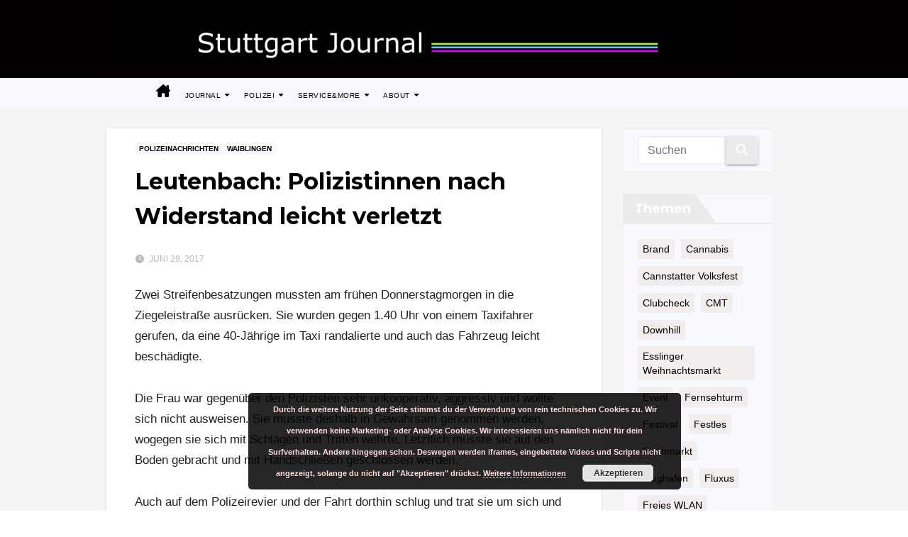

--- FILE ---
content_type: text/html; charset=UTF-8
request_url: https://stuttgart-journal.de/tp3/2017/06/29/leutenbach-polizistinnen-nach-widerstand-leicht-verletzt/
body_size: 15259
content:
<!DOCTYPE html>
<html lang="de">
<head>
<meta charset="UTF-8">
<meta name="viewport" content="width=device-width, initial-scale=1">
<link rel="profile" href="http://gmpg.org/xfn/11">
<title>Leutenbach: Polizistinnen nach Widerstand leicht verletzt &#8211; Stuttgart Journal</title>
<meta name='robots' content='max-image-preview:large' />
	<style>img:is([sizes="auto" i], [sizes^="auto," i]) { contain-intrinsic-size: 3000px 1500px }</style>
	<link rel='dns-prefetch' href='//fonts.googleapis.com' />
<link rel="alternate" type="application/rss+xml" title="Stuttgart Journal &raquo; Feed" href="https://stuttgart-journal.de/tp3/feed/" />
<link rel="alternate" type="application/rss+xml" title="Stuttgart Journal &raquo; Kommentar-Feed" href="https://stuttgart-journal.de/tp3/comments/feed/" />
<link rel="alternate" type="application/rss+xml" title="Stuttgart Journal &raquo; Leutenbach: Polizistinnen nach Widerstand leicht verletzt-Kommentar-Feed" href="https://stuttgart-journal.de/tp3/2017/06/29/leutenbach-polizistinnen-nach-widerstand-leicht-verletzt/feed/" />
<script>
window._wpemojiSettings = {"baseUrl":"https:\/\/s.w.org\/images\/core\/emoji\/16.0.1\/72x72\/","ext":".png","svgUrl":"https:\/\/s.w.org\/images\/core\/emoji\/16.0.1\/svg\/","svgExt":".svg","source":{"concatemoji":"https:\/\/stuttgart-journal.de\/tp3\/wp-includes\/js\/wp-emoji-release.min.js?ver=6.8.3"}};
/*! This file is auto-generated */
!function(s,n){var o,i,e;function c(e){try{var t={supportTests:e,timestamp:(new Date).valueOf()};sessionStorage.setItem(o,JSON.stringify(t))}catch(e){}}function p(e,t,n){e.clearRect(0,0,e.canvas.width,e.canvas.height),e.fillText(t,0,0);var t=new Uint32Array(e.getImageData(0,0,e.canvas.width,e.canvas.height).data),a=(e.clearRect(0,0,e.canvas.width,e.canvas.height),e.fillText(n,0,0),new Uint32Array(e.getImageData(0,0,e.canvas.width,e.canvas.height).data));return t.every(function(e,t){return e===a[t]})}function u(e,t){e.clearRect(0,0,e.canvas.width,e.canvas.height),e.fillText(t,0,0);for(var n=e.getImageData(16,16,1,1),a=0;a<n.data.length;a++)if(0!==n.data[a])return!1;return!0}function f(e,t,n,a){switch(t){case"flag":return n(e,"\ud83c\udff3\ufe0f\u200d\u26a7\ufe0f","\ud83c\udff3\ufe0f\u200b\u26a7\ufe0f")?!1:!n(e,"\ud83c\udde8\ud83c\uddf6","\ud83c\udde8\u200b\ud83c\uddf6")&&!n(e,"\ud83c\udff4\udb40\udc67\udb40\udc62\udb40\udc65\udb40\udc6e\udb40\udc67\udb40\udc7f","\ud83c\udff4\u200b\udb40\udc67\u200b\udb40\udc62\u200b\udb40\udc65\u200b\udb40\udc6e\u200b\udb40\udc67\u200b\udb40\udc7f");case"emoji":return!a(e,"\ud83e\udedf")}return!1}function g(e,t,n,a){var r="undefined"!=typeof WorkerGlobalScope&&self instanceof WorkerGlobalScope?new OffscreenCanvas(300,150):s.createElement("canvas"),o=r.getContext("2d",{willReadFrequently:!0}),i=(o.textBaseline="top",o.font="600 32px Arial",{});return e.forEach(function(e){i[e]=t(o,e,n,a)}),i}function t(e){var t=s.createElement("script");t.src=e,t.defer=!0,s.head.appendChild(t)}"undefined"!=typeof Promise&&(o="wpEmojiSettingsSupports",i=["flag","emoji"],n.supports={everything:!0,everythingExceptFlag:!0},e=new Promise(function(e){s.addEventListener("DOMContentLoaded",e,{once:!0})}),new Promise(function(t){var n=function(){try{var e=JSON.parse(sessionStorage.getItem(o));if("object"==typeof e&&"number"==typeof e.timestamp&&(new Date).valueOf()<e.timestamp+604800&&"object"==typeof e.supportTests)return e.supportTests}catch(e){}return null}();if(!n){if("undefined"!=typeof Worker&&"undefined"!=typeof OffscreenCanvas&&"undefined"!=typeof URL&&URL.createObjectURL&&"undefined"!=typeof Blob)try{var e="postMessage("+g.toString()+"("+[JSON.stringify(i),f.toString(),p.toString(),u.toString()].join(",")+"));",a=new Blob([e],{type:"text/javascript"}),r=new Worker(URL.createObjectURL(a),{name:"wpTestEmojiSupports"});return void(r.onmessage=function(e){c(n=e.data),r.terminate(),t(n)})}catch(e){}c(n=g(i,f,p,u))}t(n)}).then(function(e){for(var t in e)n.supports[t]=e[t],n.supports.everything=n.supports.everything&&n.supports[t],"flag"!==t&&(n.supports.everythingExceptFlag=n.supports.everythingExceptFlag&&n.supports[t]);n.supports.everythingExceptFlag=n.supports.everythingExceptFlag&&!n.supports.flag,n.DOMReady=!1,n.readyCallback=function(){n.DOMReady=!0}}).then(function(){return e}).then(function(){var e;n.supports.everything||(n.readyCallback(),(e=n.source||{}).concatemoji?t(e.concatemoji):e.wpemoji&&e.twemoji&&(t(e.twemoji),t(e.wpemoji)))}))}((window,document),window._wpemojiSettings);
</script>
<style id='wp-emoji-styles-inline-css'>

	img.wp-smiley, img.emoji {
		display: inline !important;
		border: none !important;
		box-shadow: none !important;
		height: 1em !important;
		width: 1em !important;
		margin: 0 0.07em !important;
		vertical-align: -0.1em !important;
		background: none !important;
		padding: 0 !important;
	}
</style>
<link rel='stylesheet' id='wp-block-library-css' href='https://stuttgart-journal.de/tp3/wp-includes/css/dist/block-library/style.min.css?ver=6.8.3' media='all' />
<style id='wp-block-library-theme-inline-css'>
.wp-block-audio :where(figcaption){color:#555;font-size:13px;text-align:center}.is-dark-theme .wp-block-audio :where(figcaption){color:#ffffffa6}.wp-block-audio{margin:0 0 1em}.wp-block-code{border:1px solid #ccc;border-radius:4px;font-family:Menlo,Consolas,monaco,monospace;padding:.8em 1em}.wp-block-embed :where(figcaption){color:#555;font-size:13px;text-align:center}.is-dark-theme .wp-block-embed :where(figcaption){color:#ffffffa6}.wp-block-embed{margin:0 0 1em}.blocks-gallery-caption{color:#555;font-size:13px;text-align:center}.is-dark-theme .blocks-gallery-caption{color:#ffffffa6}:root :where(.wp-block-image figcaption){color:#555;font-size:13px;text-align:center}.is-dark-theme :root :where(.wp-block-image figcaption){color:#ffffffa6}.wp-block-image{margin:0 0 1em}.wp-block-pullquote{border-bottom:4px solid;border-top:4px solid;color:currentColor;margin-bottom:1.75em}.wp-block-pullquote cite,.wp-block-pullquote footer,.wp-block-pullquote__citation{color:currentColor;font-size:.8125em;font-style:normal;text-transform:uppercase}.wp-block-quote{border-left:.25em solid;margin:0 0 1.75em;padding-left:1em}.wp-block-quote cite,.wp-block-quote footer{color:currentColor;font-size:.8125em;font-style:normal;position:relative}.wp-block-quote:where(.has-text-align-right){border-left:none;border-right:.25em solid;padding-left:0;padding-right:1em}.wp-block-quote:where(.has-text-align-center){border:none;padding-left:0}.wp-block-quote.is-large,.wp-block-quote.is-style-large,.wp-block-quote:where(.is-style-plain){border:none}.wp-block-search .wp-block-search__label{font-weight:700}.wp-block-search__button{border:1px solid #ccc;padding:.375em .625em}:where(.wp-block-group.has-background){padding:1.25em 2.375em}.wp-block-separator.has-css-opacity{opacity:.4}.wp-block-separator{border:none;border-bottom:2px solid;margin-left:auto;margin-right:auto}.wp-block-separator.has-alpha-channel-opacity{opacity:1}.wp-block-separator:not(.is-style-wide):not(.is-style-dots){width:100px}.wp-block-separator.has-background:not(.is-style-dots){border-bottom:none;height:1px}.wp-block-separator.has-background:not(.is-style-wide):not(.is-style-dots){height:2px}.wp-block-table{margin:0 0 1em}.wp-block-table td,.wp-block-table th{word-break:normal}.wp-block-table :where(figcaption){color:#555;font-size:13px;text-align:center}.is-dark-theme .wp-block-table :where(figcaption){color:#ffffffa6}.wp-block-video :where(figcaption){color:#555;font-size:13px;text-align:center}.is-dark-theme .wp-block-video :where(figcaption){color:#ffffffa6}.wp-block-video{margin:0 0 1em}:root :where(.wp-block-template-part.has-background){margin-bottom:0;margin-top:0;padding:1.25em 2.375em}
</style>
<style id='classic-theme-styles-inline-css'>
/*! This file is auto-generated */
.wp-block-button__link{color:#fff;background-color:#32373c;border-radius:9999px;box-shadow:none;text-decoration:none;padding:calc(.667em + 2px) calc(1.333em + 2px);font-size:1.125em}.wp-block-file__button{background:#32373c;color:#fff;text-decoration:none}
</style>
<style id='global-styles-inline-css'>
:root{--wp--preset--aspect-ratio--square: 1;--wp--preset--aspect-ratio--4-3: 4/3;--wp--preset--aspect-ratio--3-4: 3/4;--wp--preset--aspect-ratio--3-2: 3/2;--wp--preset--aspect-ratio--2-3: 2/3;--wp--preset--aspect-ratio--16-9: 16/9;--wp--preset--aspect-ratio--9-16: 9/16;--wp--preset--color--black: #000000;--wp--preset--color--cyan-bluish-gray: #abb8c3;--wp--preset--color--white: #ffffff;--wp--preset--color--pale-pink: #f78da7;--wp--preset--color--vivid-red: #cf2e2e;--wp--preset--color--luminous-vivid-orange: #ff6900;--wp--preset--color--luminous-vivid-amber: #fcb900;--wp--preset--color--light-green-cyan: #7bdcb5;--wp--preset--color--vivid-green-cyan: #00d084;--wp--preset--color--pale-cyan-blue: #8ed1fc;--wp--preset--color--vivid-cyan-blue: #0693e3;--wp--preset--color--vivid-purple: #9b51e0;--wp--preset--gradient--vivid-cyan-blue-to-vivid-purple: linear-gradient(135deg,rgba(6,147,227,1) 0%,rgb(155,81,224) 100%);--wp--preset--gradient--light-green-cyan-to-vivid-green-cyan: linear-gradient(135deg,rgb(122,220,180) 0%,rgb(0,208,130) 100%);--wp--preset--gradient--luminous-vivid-amber-to-luminous-vivid-orange: linear-gradient(135deg,rgba(252,185,0,1) 0%,rgba(255,105,0,1) 100%);--wp--preset--gradient--luminous-vivid-orange-to-vivid-red: linear-gradient(135deg,rgba(255,105,0,1) 0%,rgb(207,46,46) 100%);--wp--preset--gradient--very-light-gray-to-cyan-bluish-gray: linear-gradient(135deg,rgb(238,238,238) 0%,rgb(169,184,195) 100%);--wp--preset--gradient--cool-to-warm-spectrum: linear-gradient(135deg,rgb(74,234,220) 0%,rgb(151,120,209) 20%,rgb(207,42,186) 40%,rgb(238,44,130) 60%,rgb(251,105,98) 80%,rgb(254,248,76) 100%);--wp--preset--gradient--blush-light-purple: linear-gradient(135deg,rgb(255,206,236) 0%,rgb(152,150,240) 100%);--wp--preset--gradient--blush-bordeaux: linear-gradient(135deg,rgb(254,205,165) 0%,rgb(254,45,45) 50%,rgb(107,0,62) 100%);--wp--preset--gradient--luminous-dusk: linear-gradient(135deg,rgb(255,203,112) 0%,rgb(199,81,192) 50%,rgb(65,88,208) 100%);--wp--preset--gradient--pale-ocean: linear-gradient(135deg,rgb(255,245,203) 0%,rgb(182,227,212) 50%,rgb(51,167,181) 100%);--wp--preset--gradient--electric-grass: linear-gradient(135deg,rgb(202,248,128) 0%,rgb(113,206,126) 100%);--wp--preset--gradient--midnight: linear-gradient(135deg,rgb(2,3,129) 0%,rgb(40,116,252) 100%);--wp--preset--font-size--small: 13px;--wp--preset--font-size--medium: 20px;--wp--preset--font-size--large: 36px;--wp--preset--font-size--x-large: 42px;--wp--preset--spacing--20: 0.44rem;--wp--preset--spacing--30: 0.67rem;--wp--preset--spacing--40: 1rem;--wp--preset--spacing--50: 1.5rem;--wp--preset--spacing--60: 2.25rem;--wp--preset--spacing--70: 3.38rem;--wp--preset--spacing--80: 5.06rem;--wp--preset--shadow--natural: 6px 6px 9px rgba(0, 0, 0, 0.2);--wp--preset--shadow--deep: 12px 12px 50px rgba(0, 0, 0, 0.4);--wp--preset--shadow--sharp: 6px 6px 0px rgba(0, 0, 0, 0.2);--wp--preset--shadow--outlined: 6px 6px 0px -3px rgba(255, 255, 255, 1), 6px 6px rgba(0, 0, 0, 1);--wp--preset--shadow--crisp: 6px 6px 0px rgba(0, 0, 0, 1);}:root :where(.is-layout-flow) > :first-child{margin-block-start: 0;}:root :where(.is-layout-flow) > :last-child{margin-block-end: 0;}:root :where(.is-layout-flow) > *{margin-block-start: 24px;margin-block-end: 0;}:root :where(.is-layout-constrained) > :first-child{margin-block-start: 0;}:root :where(.is-layout-constrained) > :last-child{margin-block-end: 0;}:root :where(.is-layout-constrained) > *{margin-block-start: 24px;margin-block-end: 0;}:root :where(.is-layout-flex){gap: 24px;}:root :where(.is-layout-grid){gap: 24px;}body .is-layout-flex{display: flex;}.is-layout-flex{flex-wrap: wrap;align-items: center;}.is-layout-flex > :is(*, div){margin: 0;}body .is-layout-grid{display: grid;}.is-layout-grid > :is(*, div){margin: 0;}.has-black-color{color: var(--wp--preset--color--black) !important;}.has-cyan-bluish-gray-color{color: var(--wp--preset--color--cyan-bluish-gray) !important;}.has-white-color{color: var(--wp--preset--color--white) !important;}.has-pale-pink-color{color: var(--wp--preset--color--pale-pink) !important;}.has-vivid-red-color{color: var(--wp--preset--color--vivid-red) !important;}.has-luminous-vivid-orange-color{color: var(--wp--preset--color--luminous-vivid-orange) !important;}.has-luminous-vivid-amber-color{color: var(--wp--preset--color--luminous-vivid-amber) !important;}.has-light-green-cyan-color{color: var(--wp--preset--color--light-green-cyan) !important;}.has-vivid-green-cyan-color{color: var(--wp--preset--color--vivid-green-cyan) !important;}.has-pale-cyan-blue-color{color: var(--wp--preset--color--pale-cyan-blue) !important;}.has-vivid-cyan-blue-color{color: var(--wp--preset--color--vivid-cyan-blue) !important;}.has-vivid-purple-color{color: var(--wp--preset--color--vivid-purple) !important;}.has-black-background-color{background-color: var(--wp--preset--color--black) !important;}.has-cyan-bluish-gray-background-color{background-color: var(--wp--preset--color--cyan-bluish-gray) !important;}.has-white-background-color{background-color: var(--wp--preset--color--white) !important;}.has-pale-pink-background-color{background-color: var(--wp--preset--color--pale-pink) !important;}.has-vivid-red-background-color{background-color: var(--wp--preset--color--vivid-red) !important;}.has-luminous-vivid-orange-background-color{background-color: var(--wp--preset--color--luminous-vivid-orange) !important;}.has-luminous-vivid-amber-background-color{background-color: var(--wp--preset--color--luminous-vivid-amber) !important;}.has-light-green-cyan-background-color{background-color: var(--wp--preset--color--light-green-cyan) !important;}.has-vivid-green-cyan-background-color{background-color: var(--wp--preset--color--vivid-green-cyan) !important;}.has-pale-cyan-blue-background-color{background-color: var(--wp--preset--color--pale-cyan-blue) !important;}.has-vivid-cyan-blue-background-color{background-color: var(--wp--preset--color--vivid-cyan-blue) !important;}.has-vivid-purple-background-color{background-color: var(--wp--preset--color--vivid-purple) !important;}.has-black-border-color{border-color: var(--wp--preset--color--black) !important;}.has-cyan-bluish-gray-border-color{border-color: var(--wp--preset--color--cyan-bluish-gray) !important;}.has-white-border-color{border-color: var(--wp--preset--color--white) !important;}.has-pale-pink-border-color{border-color: var(--wp--preset--color--pale-pink) !important;}.has-vivid-red-border-color{border-color: var(--wp--preset--color--vivid-red) !important;}.has-luminous-vivid-orange-border-color{border-color: var(--wp--preset--color--luminous-vivid-orange) !important;}.has-luminous-vivid-amber-border-color{border-color: var(--wp--preset--color--luminous-vivid-amber) !important;}.has-light-green-cyan-border-color{border-color: var(--wp--preset--color--light-green-cyan) !important;}.has-vivid-green-cyan-border-color{border-color: var(--wp--preset--color--vivid-green-cyan) !important;}.has-pale-cyan-blue-border-color{border-color: var(--wp--preset--color--pale-cyan-blue) !important;}.has-vivid-cyan-blue-border-color{border-color: var(--wp--preset--color--vivid-cyan-blue) !important;}.has-vivid-purple-border-color{border-color: var(--wp--preset--color--vivid-purple) !important;}.has-vivid-cyan-blue-to-vivid-purple-gradient-background{background: var(--wp--preset--gradient--vivid-cyan-blue-to-vivid-purple) !important;}.has-light-green-cyan-to-vivid-green-cyan-gradient-background{background: var(--wp--preset--gradient--light-green-cyan-to-vivid-green-cyan) !important;}.has-luminous-vivid-amber-to-luminous-vivid-orange-gradient-background{background: var(--wp--preset--gradient--luminous-vivid-amber-to-luminous-vivid-orange) !important;}.has-luminous-vivid-orange-to-vivid-red-gradient-background{background: var(--wp--preset--gradient--luminous-vivid-orange-to-vivid-red) !important;}.has-very-light-gray-to-cyan-bluish-gray-gradient-background{background: var(--wp--preset--gradient--very-light-gray-to-cyan-bluish-gray) !important;}.has-cool-to-warm-spectrum-gradient-background{background: var(--wp--preset--gradient--cool-to-warm-spectrum) !important;}.has-blush-light-purple-gradient-background{background: var(--wp--preset--gradient--blush-light-purple) !important;}.has-blush-bordeaux-gradient-background{background: var(--wp--preset--gradient--blush-bordeaux) !important;}.has-luminous-dusk-gradient-background{background: var(--wp--preset--gradient--luminous-dusk) !important;}.has-pale-ocean-gradient-background{background: var(--wp--preset--gradient--pale-ocean) !important;}.has-electric-grass-gradient-background{background: var(--wp--preset--gradient--electric-grass) !important;}.has-midnight-gradient-background{background: var(--wp--preset--gradient--midnight) !important;}.has-small-font-size{font-size: var(--wp--preset--font-size--small) !important;}.has-medium-font-size{font-size: var(--wp--preset--font-size--medium) !important;}.has-large-font-size{font-size: var(--wp--preset--font-size--large) !important;}.has-x-large-font-size{font-size: var(--wp--preset--font-size--x-large) !important;}
:root :where(.wp-block-pullquote){font-size: 1.5em;line-height: 1.6;}
</style>
<link rel='stylesheet' id='titan-adminbar-styles-css' href='https://stuttgart-journal.de/tp3/wp-content/plugins/anti-spam/assets/css/admin-bar.css?ver=7.4.0' media='all' />
<link rel='stylesheet' id='wp-mcm-styles-css' href='https://stuttgart-journal.de/tp3/wp-content/plugins/wp-media-category-management/css/wp-mcm-styles.css?ver=2.4.2.1' media='all' />
<link rel='stylesheet' id='newsup-fonts-css' href='//fonts.googleapis.com/css?family=Montserrat%3A400%2C500%2C700%2C800%7CWork%2BSans%3A300%2C400%2C500%2C600%2C700%2C800%2C900%26display%3Dswap&#038;subset=latin%2Clatin-ext' media='all' />
<link rel='stylesheet' id='bootstrap-css' href='https://stuttgart-journal.de/tp3/wp-content/themes/newsup/css/bootstrap.css?ver=6.8.3' media='all' />
<link rel='stylesheet' id='newsup-style-css' href='https://stuttgart-journal.de/tp3/wp-content/themes/newsup/style.css?ver=6.8.3' media='all' />
<link rel='stylesheet' id='newsup-default-css' href='https://stuttgart-journal.de/tp3/wp-content/themes/newsup/css/colors/default.css?ver=6.8.3' media='all' />
<link rel='stylesheet' id='font-awesome-5-all-css' href='https://stuttgart-journal.de/tp3/wp-content/themes/newsup/css/font-awesome/css/all.min.css?ver=6.8.3' media='all' />
<link rel='stylesheet' id='font-awesome-4-shim-css' href='https://stuttgart-journal.de/tp3/wp-content/themes/newsup/css/font-awesome/css/v4-shims.min.css?ver=6.8.3' media='all' />
<link rel='stylesheet' id='owl-carousel-css' href='https://stuttgart-journal.de/tp3/wp-content/themes/newsup/css/owl.carousel.css?ver=6.8.3' media='all' />
<link rel='stylesheet' id='smartmenus-css' href='https://stuttgart-journal.de/tp3/wp-content/themes/newsup/css/jquery.smartmenus.bootstrap.css?ver=6.8.3' media='all' />
<link rel='stylesheet' id='newsup-custom-css-css' href='https://stuttgart-journal.de/tp3/wp-content/themes/newsup/inc/ansar/customize/css/customizer.css?ver=1.0' media='all' />
<script src="https://stuttgart-journal.de/tp3/wp-includes/js/jquery/jquery.min.js?ver=3.7.1" id="jquery-core-js"></script>
<script src="https://stuttgart-journal.de/tp3/wp-includes/js/jquery/jquery-migrate.min.js?ver=3.4.1" id="jquery-migrate-js"></script>
<script src="https://stuttgart-journal.de/tp3/wp-content/themes/newsup/js/navigation.js?ver=6.8.3" id="newsup-navigation-js"></script>
<script src="https://stuttgart-journal.de/tp3/wp-content/themes/newsup/js/bootstrap.js?ver=6.8.3" id="bootstrap-js"></script>
<script src="https://stuttgart-journal.de/tp3/wp-content/themes/newsup/js/owl.carousel.min.js?ver=6.8.3" id="owl-carousel-min-js"></script>
<script src="https://stuttgart-journal.de/tp3/wp-content/themes/newsup/js/jquery.smartmenus.js?ver=6.8.3" id="smartmenus-js-js"></script>
<script src="https://stuttgart-journal.de/tp3/wp-content/themes/newsup/js/jquery.smartmenus.bootstrap.js?ver=6.8.3" id="bootstrap-smartmenus-js-js"></script>
<script src="https://stuttgart-journal.de/tp3/wp-content/themes/newsup/js/jquery.marquee.js?ver=6.8.3" id="newsup-marquee-js-js"></script>
<script src="https://stuttgart-journal.de/tp3/wp-content/themes/newsup/js/main.js?ver=6.8.3" id="newsup-main-js-js"></script>
<link rel="https://api.w.org/" href="https://stuttgart-journal.de/tp3/wp-json/" /><link rel="alternate" title="JSON" type="application/json" href="https://stuttgart-journal.de/tp3/wp-json/wp/v2/posts/5318" /><link rel="EditURI" type="application/rsd+xml" title="RSD" href="https://stuttgart-journal.de/tp3/xmlrpc.php?rsd" />
<meta name="generator" content="WordPress 6.8.3" />
<link rel="canonical" href="https://stuttgart-journal.de/tp3/2017/06/29/leutenbach-polizistinnen-nach-widerstand-leicht-verletzt/" />
<link rel='shortlink' href='https://stuttgart-journal.de/tp3/?p=5318' />
<link rel="alternate" title="oEmbed (JSON)" type="application/json+oembed" href="https://stuttgart-journal.de/tp3/wp-json/oembed/1.0/embed?url=https%3A%2F%2Fstuttgart-journal.de%2Ftp3%2F2017%2F06%2F29%2Fleutenbach-polizistinnen-nach-widerstand-leicht-verletzt%2F" />
<link rel="alternate" title="oEmbed (XML)" type="text/xml+oembed" href="https://stuttgart-journal.de/tp3/wp-json/oembed/1.0/embed?url=https%3A%2F%2Fstuttgart-journal.de%2Ftp3%2F2017%2F06%2F29%2Fleutenbach-polizistinnen-nach-widerstand-leicht-verletzt%2F&#038;format=xml" />
<link rel="pingback" href="https://stuttgart-journal.de/tp3/xmlrpc.php"> 
<style type="text/css" id="custom-background-css">
    .wrapper { background-color: ffffff; }
</style>
    <style type="text/css">
            .site-title,
        .site-description {
            position: absolute;
            clip: rect(1px, 1px, 1px, 1px);
        }
        </style>
    <style id="custom-background-css">
body.custom-background { background-color: #ffffff; }
</style>
			<style id="wp-custom-css">
			

{ Laufschrift }
.mg-latest-news .mg-latest-news-slider a span { color: #000; #00Ced1;}


{ Header / Logo }
.mg-nav-widget-area-back .inner {
    	height: 110px;
padding-top:0px;}

.overlay { }

img {
     float: left;
}





{ Menue }
.mg-headwidget .navbar-wp .navbar-nav > li > a {
  padding: 10px 20px 5px 0px;
  font-size: 10px;
  text-transform: uppercase;
font-family: "Gill Sans", sans-serif;
font-weight: 2;
color: #000;}


{ Haus Symbol  XXX }
.mg-headwidget .navbar-wp .navbar-nav > li > a:hover, .mg-headwidget .navbar-wp .navbar-nav > li > a:focus, .mg-headwidget .navbar-wp .navbar-nav > .active > a, .mg-headwidget .navbar-wp .navbar-nav > .active > a:hover, .mg-headwidget .navbar-wp .navbar-nav > .active > a:focus {
	  background:  #F8F8FF;
  color: #000;
}

{ Haus Symbol Mobil XXX }
.mobilehomebtn {
    background: #000;
    color: #fff;
}

{ Menuband neben Haus XXX }
.mg-headwidget .navbar-wp .navbar-nav  {

  background: #F8F8FF;}

{ Menuband neben Haus XXX  }
.navbar-expand-lg > .container, .navbar-expand-lg > .container-fluid, .navbar-expand-lg > .container-sm, .navbar-expand-lg > .container-md, .navbar-expand-lg > .container-lg, .navbar-expand-lg > .container-xl {
	  background:#F8F8FF; 
}

{ Menuband noch weiter XXX  }
.mg-headwidget .navbar-wp {
    background: #F8F8FF;
}





{Kategorie Hintergrund XXX }
a.newsup-categories.category-color-1 { 
	background: #F8F8FF;#FAFAFA;#EBEBEB; #FFE4C4; 
	color: #000;
}



{Hintergrund }
.container-fluid {
   xpadding-right: 10px;
    padding-left: 10px;
	--margin: 0 auto;
	max-width: 1000px;
}

{ weis nicht mehr }
.mg-sec-title h4::before {
    border-left-color: #5b0000;
    border-color: transparent transparent transparent #5b0000;
}
{ breite menu }
.mg-headwidget .navbar-wp .navbar-nav {
 padding: 0px 70px
}


#content.home {
  margin-top: 100px;  
	padding-top: 10px;
	padding-right: 10px;
    padding-bottom: 20px;
	background-color: #f5f5f5;
}



{ Startseite - Hintergrundfarbe oben }
.mg-fea-area .overlay  {
	xbackground-color: #f5f5f5;
}

{ Startseite - Hintergrundfarbe oben }
.mg-fea-area .overlay  {
	xbackground-color: #f5f5f5;
}


{ Conten t // Hintergrundfarbe Side }
#content {
    padding-top: 30px;
    padding-bottom: 20px;
	background-color: #f5f5f5;
}

		




.mg-blog-post-box .mg-header {
    padding-top: 0px;
    padding-right: 40px;
    padding-bottom: 20px;
    padding-left: 40px;
}
		 
		 
		 
		 

{ Bild Content   }
.mg-blog-post-box > .img-fluid {
       padding-right: 20px;
	 padding-bottom: 20px;
}



{ Sidebar Boxen rechts }
.mg-sidebar .mg-widget {
    background:  #F8F8FF;
    color: #000;
}






	{Sidebar Boxen Überschrift-Schrift XXX }
.mg-sidebar .mg-widget .wtitle {
  background: #EBEBEB;
  color: #fff;
}
	{ Zacken rechts XXX }
.mg-sidebar .mg-widget .wtitle::before {
    border-color: transparent transparent transparent #EBEBEB;
}

	{ Trennstrich rechts XXX }
.mg-wid-title {
  border-color: #EBEBEB;
}


{ Sidebar rechts SCHLAGWOERTER LINK XXX }
.mg-sidebar .mg-widget .mg-widget-tags a, .mg-sidebar .mg-widget .tagcloud a, .wp-block-tag-cloud a, .mg-widget .wp-block-tag-cloud a {
  background: #f3eeee;
  color: #000;
  border-color: #f3eeee;
}




	{Kommentare Title }

.has-avatars .wp-block-latest-comments__comment .wp-block-latest-comments__comment-meta {
    margin-left: 1px;
}

.has-dates .wp-block-latest-comments__comment, .has-excerpts .wp-block-latest-comments__comment {
	font-size:14px;
color: #0000cd;
	margin-left:1px;
	}

.has-avatars .wp-block-latest-comments__comment {
	 font-family: inherit; 
}

.wp-block-latest-comments__comment a{
	  color: #000; 
	font-weight:bold
}

.wp-block-latest-comments__comment-date {
	  color: #888; 
}

.wp-block-latest-comments__comment-excerpt p {
    	  color: #000; 
	padding-top:-15px;
	padding-bottom:25px;
		font-size:13px;
		  color: #888;
		 
}




	{Boxen Mitte  XXX }
.mg-sec-title h4 {   background-color: 	#EBEBEB;   
	color: #fff;
}

	{Zacken Mitte  XXX }
.mg-sec-title h4::before {
 border-color: transparent transparent transparent #EBEBEB;
 }




	{ Suche Button XXX }
.mg-sidebar .mg-widget.widget_search .btn {
    color: #fff;
    background: #EBEBEB;
}





	{ Startseite "neuster beitrag" }
.mg-latest-news .bn_title {
  background-color: #000; #00Ced1;
}
.mg-latest-news .bn_title .title {
    font-size: 15px;
    color: #FFF;
}

	{ Startseite "neuster beitrag" zacken}
.mg-latest-news .bn_title span {
  border-left-color: #000;
  border-color: transparent transparent transparent #000;
}





{ h1 Artikel Ueberschrift XXX }
.mg-blog-post-box .mg-header h1 a {
    color: #000;#778899;
		font-size:32px;
		font-weight:bold;
	  letter-spacing: 0.00em;
}
.mg-blog-post-box .mg-header {
    padding-top: 20px;
    padding-right: 40px;
    padding-bottom: 20px;
    padding-left: 40px;
}

{ h1 Artikel Ueberschrift XXX }
h1, .h1, h2, .h2, h3, .h3, h4, .h4, h5, .h5, h6, .h6 {
    color: #000;
		anchor-point
    line-height: 0.03; 
		letter-spacing: 0.0em;

}

h2, .h2 {
    font-size: 22px;
    line-height: 25px;
			margin: 0 0 2.9rem;
}

.mg-blog-post-box > .img-fluid {
    xmax-width: 100%;
	padding-left:40px;
}

{ Artikel Date }
.mg-blog-post-box .mg-header .mg-info-author-block {
    padding: 0px 1px;
    color: #bbbbbb;#778899;
		 
}
.mg-blog-date {
    color: #bbbbbb;
}
.mg-blog-date {
      font-size: 12px;
    margin-right: 10px;   
}
.mg-info-author-block a {
    color: #bbbbbb;
	      font-size: 11px;
}




footer a{
    color: #fff;
}


{ Text Content Schrift }
.mg-blog-post-box .small.single {
    line-height: 29px;
    padding: 1px 50px 40px 40px;
    font-size: 17px;

}



 { AEHNLICHE BEITRAEGE - Überschrift }
.mg-blog-inner h4, .mg-blog-inner h4 a {

    font-size: 15px;
}



	{ Footer }
footer .wp-block-group__inner-container {
  background-color: #000;
		    width: 500px;
	padding: 0px 0px 20px 0px; 
}

footer .mg-widget, footer .mg-widget a {
    color: #000;
	padding: 50px 50px 50px 0px;
}

footer .mg-widget ul li {
    display: block;
    letter-spacing: 0.2px;
    line-height: 22px;
    margin: 0 0 10px;
    overflow: hidden;
    padding: 0;
    border-width: 0 0 0px 0;
    border-style: solid;
	Background-color:#000;
}

footer .mg-widget, footer .mg-widget a {
    color: #000;
}



	{ Bildunterschrift }
.DeineMutter {
    color: #518F8E;
	font-size: 10px;
	padding: 0px 200px 50px 200px;
}


.featured-image-caption{
    color: #518F8E;
	font-size: 8px;
	padding: 0px 0px 0px 20px;
	margin-bottom:20px;
	letter-spacing: 0.2em;
   word-spacing: 0.5em;
   text-transform: uppercase;
  background-color: #ffffff;
}


{ Menu-Button im Handy-Modus }
.burger {
  background-color: #000000;
}
		</style>
		</head>
<body class="wp-singular post-template-default single single-post postid-5318 single-format-standard custom-background wp-custom-logo wp-embed-responsive wp-theme-newsup ta-hide-date-author-in-list" >
<div id="page" class="site">
<a class="skip-link screen-reader-text" href="#content">
Zum Inhalt springen</a>
  <div class="wrapper" id="custom-background-css">
    <header class="mg-headwidget">
      <!--==================== TOP BAR ====================-->
            <div class="clearfix"></div>

      
      <div class="mg-nav-widget-area-back" style='background-image: url("https://stuttgart-journal.de/tp3/wp-content/themes/newsup/images/head-back.jpg" );'>
                <div class="overlay">
          <div class="inner"  style="background-color:rgba(10,1,1,0.4);" > 
              <div class="container-fluid">
                  <div class="mg-nav-widget-area">
                    <div class="row align-items-center">
                      <div class="col-md-12 text-center mx-auto">
                        <div class="navbar-header">
                          <div class="site-logo">
                            <a href="https://stuttgart-journal.de/tp3/" class="navbar-brand" rel="home"><img width="1062" height="111" src="https://stuttgart-journal.de/tp3/wp-content/uploads/2023/05/cropped-SJ-Logo-23.png" class="custom-logo" alt="Stuttgart Journal" decoding="async" fetchpriority="high" srcset="https://stuttgart-journal.de/tp3/wp-content/uploads/2023/05/cropped-SJ-Logo-23.png 1062w, https://stuttgart-journal.de/tp3/wp-content/uploads/2023/05/cropped-SJ-Logo-23-300x31.png 300w, https://stuttgart-journal.de/tp3/wp-content/uploads/2023/05/cropped-SJ-Logo-23-1024x107.png 1024w, https://stuttgart-journal.de/tp3/wp-content/uploads/2023/05/cropped-SJ-Logo-23-768x80.png 768w" sizes="(max-width: 1062px) 100vw, 1062px" /></a>                          </div>
                          <div class="site-branding-text d-none">
                                                            <p class="site-title"> <a href="https://stuttgart-journal.de/tp3/" rel="home">Stuttgart Journal</a></p>
                                                            <p class="site-description"></p>
                          </div>    
                        </div>
                      </div>
                                          </div>
                  </div>
              </div>
          </div>
        </div>
      </div>
    <div class="mg-menu-full">
      <nav class="navbar navbar-expand-lg navbar-wp">
        <div class="container-fluid">
          <!-- Right nav -->
          <div class="m-header align-items-center">
                            <a class="mobilehomebtn" href="https://stuttgart-journal.de/tp3"><span class="fa-solid fa-house-chimney"></span></a>
              <!-- navbar-toggle -->
              <button class="navbar-toggler mx-auto" type="button" data-toggle="collapse" data-target="#navbar-wp" aria-controls="navbarSupportedContent" aria-expanded="false" aria-label="Navigation umschalten">
                <span class="burger">
                  <span class="burger-line"></span>
                  <span class="burger-line"></span>
                  <span class="burger-line"></span>
                </span>
              </button>
              <!-- /navbar-toggle -->
                            
          </div>
          <!-- /Right nav --> 
          <div class="collapse navbar-collapse" id="navbar-wp">
            <div class="d-md-block">
              <ul id="menu-sj" class="nav navbar-nav mr-auto "><li class="active home"><a class="homebtn" href="https://stuttgart-journal.de/tp3"><span class='fa-solid fa-house-chimney'></span></a></li><li id="menu-item-163" class="menu-item menu-item-type-taxonomy menu-item-object-category menu-item-has-children menu-item-163 dropdown"><a class="nav-link" title="Journal" href="https://stuttgart-journal.de/tp3/category/journal/" data-toggle="dropdown" class="dropdown-toggle">Journal </a>
<ul role="menu" class=" dropdown-menu">
	<li id="menu-item-165" class="menu-item menu-item-type-taxonomy menu-item-object-category menu-item-165"><a class="dropdown-item" title="Magazin" href="https://stuttgart-journal.de/tp3/category/journal/magazin/">Magazin</a></li>
	<li id="menu-item-167" class="menu-item menu-item-type-taxonomy menu-item-object-category menu-item-167"><a class="dropdown-item" title="Topnews" href="https://stuttgart-journal.de/tp3/category/journal/topnews/">Topnews</a></li>
	<li id="menu-item-164" class="menu-item menu-item-type-taxonomy menu-item-object-category menu-item-164"><a class="dropdown-item" title="Finanzen" href="https://stuttgart-journal.de/tp3/category/journal/finanzen/">Finanzen</a></li>
	<li id="menu-item-166" class="menu-item menu-item-type-taxonomy menu-item-object-category menu-item-166"><a class="dropdown-item" title="Regiotainment" href="https://stuttgart-journal.de/tp3/category/journal/regiotainment/">Regiotainment</a></li>
	<li id="menu-item-168" class="menu-item menu-item-type-taxonomy menu-item-object-category menu-item-168"><a class="dropdown-item" title="Wirtschaft" href="https://stuttgart-journal.de/tp3/category/journal/wirtschaft/">Wirtschaft</a></li>
</ul>
</li>
<li id="menu-item-89" class="menu-item menu-item-type-taxonomy menu-item-object-category current-post-ancestor current-menu-parent current-post-parent menu-item-has-children menu-item-89 dropdown"><a class="nav-link" title="Polizei" href="https://stuttgart-journal.de/tp3/category/polizeinachrichten/" data-toggle="dropdown" class="dropdown-toggle">Polizei </a>
<ul role="menu" class=" dropdown-menu">
	<li id="menu-item-130" class="menu-item menu-item-type-taxonomy menu-item-object-category menu-item-130"><a class="dropdown-item" title="Böblingen" href="https://stuttgart-journal.de/tp3/category/polizeinachrichten/boeblingen/">Böblingen</a></li>
	<li id="menu-item-88" class="menu-item menu-item-type-taxonomy menu-item-object-category menu-item-88"><a class="dropdown-item" title="Esslingen" href="https://stuttgart-journal.de/tp3/category/polizeinachrichten/esslingen/">Esslingen</a></li>
	<li id="menu-item-90" class="menu-item menu-item-type-taxonomy menu-item-object-category menu-item-90"><a class="dropdown-item" title="Göppingen" href="https://stuttgart-journal.de/tp3/category/polizeinachrichten/goeppingen/">Göppingen</a></li>
	<li id="menu-item-86" class="menu-item menu-item-type-taxonomy menu-item-object-category menu-item-86"><a class="dropdown-item" title="Ludwigsburg" href="https://stuttgart-journal.de/tp3/category/polizeinachrichten/ludwigsburg/">Ludwigsburg</a></li>
	<li id="menu-item-87" class="menu-item menu-item-type-taxonomy menu-item-object-category menu-item-87"><a class="dropdown-item" title="Stuttgart" href="https://stuttgart-journal.de/tp3/category/polizeinachrichten/stuttgart/">Stuttgart</a></li>
	<li id="menu-item-85" class="menu-item menu-item-type-taxonomy menu-item-object-category current-post-ancestor current-menu-parent current-post-parent menu-item-85"><a class="dropdown-item" title="Waiblingen" href="https://stuttgart-journal.de/tp3/category/polizeinachrichten/waiblingen/">Waiblingen</a></li>
</ul>
</li>
<li id="menu-item-32" class="menu-item menu-item-type-post_type menu-item-object-page menu-item-has-children menu-item-32 dropdown"><a class="nav-link" title="Service&#038;More" href="https://stuttgart-journal.de/tp3/more/" data-toggle="dropdown" class="dropdown-toggle">Service&#038;More </a>
<ul role="menu" class=" dropdown-menu">
	<li id="menu-item-26" class="menu-item menu-item-type-post_type menu-item-object-page menu-item-26"><a class="dropdown-item" title="Jobs" href="https://stuttgart-journal.de/tp3/more/home/">Jobs</a></li>
	<li id="menu-item-73" class="menu-item menu-item-type-post_type menu-item-object-page menu-item-73"><a class="dropdown-item" title="Immobilien" href="https://stuttgart-journal.de/tp3/more/immobilien/">Immobilien</a></li>
	<li id="menu-item-3816" class="menu-item menu-item-type-taxonomy menu-item-object-category menu-item-3816"><a class="dropdown-item" title="Urlaub" href="https://stuttgart-journal.de/tp3/category/journal/regiotainment/urlaub/">Urlaub</a></li>
	<li id="menu-item-83" class="menu-item menu-item-type-post_type menu-item-object-page menu-item-83"><a class="dropdown-item" title="Automarkt" href="https://stuttgart-journal.de/tp3/more/automarkt/">Automarkt</a></li>
	<li id="menu-item-84" class="menu-item menu-item-type-post_type menu-item-object-page menu-item-84"><a class="dropdown-item" title="Reisen" href="https://stuttgart-journal.de/tp3/more/reisen/">Reisen</a></li>
</ul>
</li>
<li id="menu-item-66" class="menu-item menu-item-type-post_type menu-item-object-page menu-item-has-children menu-item-66 dropdown"><a class="nav-link" title="About" href="https://stuttgart-journal.de/tp3/about/" data-toggle="dropdown" class="dropdown-toggle">About </a>
<ul role="menu" class=" dropdown-menu">
	<li id="menu-item-126" class="menu-item menu-item-type-post_type menu-item-object-page menu-item-126"><a class="dropdown-item" title="Impressum" href="https://stuttgart-journal.de/tp3/impressum/">Impressum</a></li>
	<li id="menu-item-13149" class="menu-item menu-item-type-post_type menu-item-object-page menu-item-13149"><a class="dropdown-item" title="AGB" href="https://stuttgart-journal.de/tp3/about/agb/">AGB</a></li>
	<li id="menu-item-13150" class="menu-item menu-item-type-post_type menu-item-object-page menu-item-privacy-policy menu-item-13150"><a class="dropdown-item" title="Datenschutz" href="https://stuttgart-journal.de/tp3/about/datenschutzerklaerung/">Datenschutz</a></li>
</ul>
</li>
</ul>            </div>      
          </div>
          <!-- Right nav -->
          <div class="desk-header d-lg-flex pl-3 ml-auto my-2 my-lg-0 position-relative align-items-center">
                      </div>
          <!-- /Right nav -->
      </div>
      </nav> <!-- /Navigation -->
    </div>
</header>
<div class="clearfix"></div> <!-- =========================
     Page Content Section      
============================== -->
<main id="content" class="single-class content">
  <!--container-->
    <div class="container-fluid">
      <!--row-->
        <div class="row">
                  <div class="col-lg-9 col-md-8">
                                <div class="mg-blog-post-box"> 
                    <div class="mg-header">
                        <div class="mg-blog-category"><a class="newsup-categories category-color-1" href="https://stuttgart-journal.de/tp3/category/polizeinachrichten/" alt="Alle Beiträge in Polizeinachrichten anzeigen"> 
                                 Polizeinachrichten
                             </a><a class="newsup-categories category-color-1" href="https://stuttgart-journal.de/tp3/category/polizeinachrichten/waiblingen/" alt="Alle Beiträge in Waiblingen anzeigen"> 
                                 Waiblingen
                             </a></div>                        <h1 class="title single"> <a title="Permalink zu: Leutenbach: Polizistinnen nach Widerstand leicht verletzt">
                            Leutenbach: Polizistinnen nach Widerstand leicht verletzt</a>
                        </h1>
                                                <div class="media mg-info-author-block"> 
                                                        <div class="media-body">
                                                            <span class="mg-blog-date"><i class="fas fa-clock"></i> 
                                    Juni 29, 2017                                </span>
                                                        </div>
                        </div>
                                            </div>
                                        <article class="page-content-single small single">
                        <p>Zwei Streifenbesatzungen mussten am frühen Donnerstagmorgen in die Ziegeleistraße ausrücken. Sie wurden gegen 1.40 Uhr  von einem Taxifahrer gerufen, da eine  40-Jährige im Taxi randalierte und auch das Fahrzeug leicht beschädigte. </p>
<p>Die Frau war gegenüber den Polizisten sehr unkooperativ, aggressiv und wollte sich nicht ausweisen. Sie musste deshalb in Gewahrsam genommen werden, wogegen sie sich mit Schlägen und Tritten wehrte. Letztlich musste sie auf den Boden gebracht und mit Handschließen geschlossen werden. </p>
<p>Auch auf dem Polizeirevier und der Fahrt dorthin schlug und trat sie um sich und beleidigte die anwesenden Polizeibeamten. Durch die Widerstandshandlungen wurden zwei 25 und 30 Jahre alte Polizistinnen leicht verletzt. </p>
<p>Auf richterliche Anordnung musste die Randaliererin den Rest der Nacht in der Gewahrsamszelle auf dem Polizeirevier verbringen. Sie erwartet nun Anzeigen wegen Widerstands, Körperverletzung, Beleidigung und Sachbeschädigung.(pol/mp)</p>
                        <div class="clearfix mb-3"></div>
                        
	<nav class="navigation post-navigation" aria-label="Beiträge">
		<h2 class="screen-reader-text">Beitrags-Navigation</h2>
		<div class="nav-links"><div class="nav-previous"><a href="https://stuttgart-journal.de/tp3/2017/06/28/u12-kind-von-stadtbahn-angefahren-fahrer-von-passanten-attackiert/" rel="prev">U12: Kind von Stadtbahn angefahren &#8211; Fahrer von Passanten attackiert <div class="fa fa-angle-double-right"></div><span></span></a></div><div class="nav-next"><a href="https://stuttgart-journal.de/tp3/2017/06/29/raub-18-jaehriger-mit-baseballschlaeger-in-wohnung-niedergeschlagen/" rel="next"><div class="fa fa-angle-double-left"></div><span></span> Raub: 18-Jähriger mit Baseballschläger in Wohnung niedergeschlagen</a></div></div>
	</nav>                                          </article>
                </div>
                    <div class="mg-featured-slider p-3 mb-4">
            <!--Start mg-realated-slider -->
            <!-- mg-sec-title -->
            <div class="mg-sec-title">
                <h4>Ähnlicher Beitrag</h4>
            </div>
            <!-- // mg-sec-title -->
            <div class="row">
                <!-- featured_post -->
                                    <!-- blog -->
                    <div class="col-md-4">
                        <div class="mg-blog-post-3 minh back-img mb-md-0 mb-2" 
                        >
                            <div class="mg-blog-inner">
                                <div class="mg-blog-category"><a class="newsup-categories category-color-1" href="https://stuttgart-journal.de/tp3/category/polizeinachrichten/" alt="Alle Beiträge in Polizeinachrichten anzeigen"> 
                                 Polizeinachrichten
                             </a><a class="newsup-categories category-color-1" href="https://stuttgart-journal.de/tp3/category/polizeinachrichten/stuttgart/" alt="Alle Beiträge in Stuttgart anzeigen"> 
                                 Stuttgart
                             </a></div>                                <h4 class="title"> <a href="https://stuttgart-journal.de/tp3/2025/11/04/polizei-warnt-vor-betrugsmasche-vorgetaeuschter-notlage-geld-abgehoben/" title="Permalink to: Polizei warnt vor Betrugsmasche: Vorgetäuschte Notlage &#8211; Geld abgehoben">
                                  Polizei warnt vor Betrugsmasche: Vorgetäuschte Notlage &#8211; Geld abgehoben</a>
                                 </h4>
                                <div class="mg-blog-meta"> 
                                                                        <span class="mg-blog-date">
                                        <i class="fas fa-clock"></i>
                                        Nov. 4, 2025                                    </span>
                                     
                                </div>   
                            </div>
                        </div>
                    </div>
                    <!-- blog -->
                                        <!-- blog -->
                    <div class="col-md-4">
                        <div class="mg-blog-post-3 minh back-img mb-md-0 mb-2" 
                        >
                            <div class="mg-blog-inner">
                                <div class="mg-blog-category"><a class="newsup-categories category-color-1" href="https://stuttgart-journal.de/tp3/category/polizeinachrichten/esslingen/" alt="Alle Beiträge in Esslingen anzeigen"> 
                                 Esslingen
                             </a><a class="newsup-categories category-color-1" href="https://stuttgart-journal.de/tp3/category/polizeinachrichten/" alt="Alle Beiträge in Polizeinachrichten anzeigen"> 
                                 Polizeinachrichten
                             </a></div>                                <h4 class="title"> <a href="https://stuttgart-journal.de/tp3/2025/09/24/raubueberfall-auf-43-jaehrigen-in-kirchheim-teck-polizei-sucht-zeugen/" title="Permalink to: Raubüberfall auf 43-Jährigen in Kirchheim/Teck: Polizei sucht Zeugen">
                                  Raubüberfall auf 43-Jährigen in Kirchheim/Teck: Polizei sucht Zeugen</a>
                                 </h4>
                                <div class="mg-blog-meta"> 
                                                                        <span class="mg-blog-date">
                                        <i class="fas fa-clock"></i>
                                        Sep. 24, 2025                                    </span>
                                     
                                </div>   
                            </div>
                        </div>
                    </div>
                    <!-- blog -->
                                        <!-- blog -->
                    <div class="col-md-4">
                        <div class="mg-blog-post-3 minh back-img mb-md-0 mb-2" 
                        >
                            <div class="mg-blog-inner">
                                <div class="mg-blog-category"><a class="newsup-categories category-color-1" href="https://stuttgart-journal.de/tp3/category/polizeinachrichten/goeppingen/" alt="Alle Beiträge in Göppingen anzeigen"> 
                                 Göppingen
                             </a><a class="newsup-categories category-color-1" href="https://stuttgart-journal.de/tp3/category/polizeinachrichten/" alt="Alle Beiträge in Polizeinachrichten anzeigen"> 
                                 Polizeinachrichten
                             </a></div>                                <h4 class="title"> <a href="https://stuttgart-journal.de/tp3/2025/09/23/reutlingen-polizei-fahndet-nach-mann-wegen-raeuberischen-ladendiebstahls/" title="Permalink to: Reutlingen: Polizei fahndet nach Mann wegen räuberischen Ladendiebstahls">
                                  Reutlingen: Polizei fahndet nach Mann wegen räuberischen Ladendiebstahls</a>
                                 </h4>
                                <div class="mg-blog-meta"> 
                                                                        <span class="mg-blog-date">
                                        <i class="fas fa-clock"></i>
                                        Sep. 23, 2025                                    </span>
                                     
                                </div>   
                            </div>
                        </div>
                    </div>
                    <!-- blog -->
                                </div> 
        </div>
        <!--End mg-realated-slider -->
        <div id="comments" class="comments-area mg-card-box padding-20 mb-md-0 mb-4">

		<div id="respond" class="comment-respond">
		<h3 id="reply-title" class="comment-reply-title">Schreibe einen Kommentar <small><a rel="nofollow" id="cancel-comment-reply-link" href="/tp3/2017/06/29/leutenbach-polizistinnen-nach-widerstand-leicht-verletzt/#respond" style="display:none;">Antwort abbrechen</a></small></h3><form action="https://stuttgart-journal.de/tp3/wp-comments-post.php" method="post" id="commentform" class="comment-form"><p class="comment-notes"><span id="email-notes">Deine E-Mail-Adresse wird nicht veröffentlicht.</span> <span class="required-field-message">Erforderliche Felder sind mit <span class="required">*</span> markiert</span></p><p class="comment-form-comment"><label for="comment">Kommentar <span class="required">*</span></label> <textarea id="comment" name="comment" cols="45" rows="8" maxlength="65525" required></textarea></p><p class="comment-form-author"><label for="author">Name <span class="required">*</span></label> <input id="author" name="author" type="text" value="" size="30" maxlength="245" autocomplete="name" required /></p>
<p class="comment-form-email"><label for="email">E-Mail <span class="required">*</span></label> <input id="email" name="email" type="email" value="" size="30" maxlength="100" aria-describedby="email-notes" autocomplete="email" required /></p>
<p class="comment-form-url"><label for="url">Website</label> <input id="url" name="url" type="url" value="" size="30" maxlength="200" autocomplete="url" /></p>
<p class="form-submit"><input name="submit" type="submit" id="submit" class="submit" value="Kommentar abschicken" /> <input type='hidden' name='comment_post_ID' value='5318' id='comment_post_ID' />
<input type='hidden' name='comment_parent' id='comment_parent' value='0' />
</p><!-- Anti-spam plugin wordpress.org/plugins/anti-spam/ --><div class="wantispam-required-fields"><input type="hidden" name="wantispam_t" class="wantispam-control wantispam-control-t" value="1763913022" /><div class="wantispam-group wantispam-group-q" style="clear: both;">
					<label>Current ye@r <span class="required">*</span></label>
					<input type="hidden" name="wantispam_a" class="wantispam-control wantispam-control-a" value="2025" />
					<input type="text" name="wantispam_q" class="wantispam-control wantispam-control-q" value="7.4.0" autocomplete="off" />
				  </div>
<div class="wantispam-group wantispam-group-e" style="display: none;">
					<label>Leave this field empty</label>
					<input type="text" name="wantispam_e_email_url_website" class="wantispam-control wantispam-control-e" value="" autocomplete="off" />
				  </div>
</div><!--\End Anti-spam plugin --></form>	</div><!-- #respond -->
	</div><!-- #comments -->        </div>
        <aside class="col-lg-3 col-md-4 sidebar-sticky">
                
<aside id="secondary" class="widget-area" role="complementary">
	<div id="sidebar-right" class="mg-sidebar">
		<div id="search-3" class="mg-widget widget_search"><form role="search" method="get" id="searchform" action="https://stuttgart-journal.de/tp3/">
  <div class="input-group">
    <input type="search" class="form-control" placeholder="Suchen" value="" name="s" />
    <span class="input-group-btn btn-default">
    <button type="submit" class="btn"> <i class="fas fa-search"></i> </button>
    </span> </div>
</form></div><div id="tag_cloud-2" class="mg-widget widget_tag_cloud"><div class="mg-wid-title"><h6 class="wtitle">Themen</h6></div><div class="tagcloud"><a href="https://stuttgart-journal.de/tp3/tag/brand/" class="tag-cloud-link tag-link-103 tag-link-position-1" style="font-size: 10.333333333333pt;" aria-label="Brand (3 Einträge)">Brand</a>
<a href="https://stuttgart-journal.de/tp3/tag/cannabis/" class="tag-cloud-link tag-link-71 tag-link-position-2" style="font-size: 15.233333333333pt;" aria-label="Cannabis (16 Einträge)">Cannabis</a>
<a href="https://stuttgart-journal.de/tp3/tag/cannstatter-volksfest/" class="tag-cloud-link tag-link-107 tag-link-position-3" style="font-size: 14.611111111111pt;" aria-label="Cannstatter Volksfest (13 Einträge)">Cannstatter Volksfest</a>
<a href="https://stuttgart-journal.de/tp3/tag/clubcheck/" class="tag-cloud-link tag-link-121 tag-link-position-4" style="font-size: 9.4pt;" aria-label="Clubcheck (2 Einträge)">Clubcheck</a>
<a href="https://stuttgart-journal.de/tp3/tag/cmt/" class="tag-cloud-link tag-link-146 tag-link-position-5" style="font-size: 10.333333333333pt;" aria-label="CMT (3 Einträge)">CMT</a>
<a href="https://stuttgart-journal.de/tp3/tag/downhill/" class="tag-cloud-link tag-link-117 tag-link-position-6" style="font-size: 8pt;" aria-label="Downhill (1 Eintrag)">Downhill</a>
<a href="https://stuttgart-journal.de/tp3/tag/esslinger-weihnachtsmarkt/" class="tag-cloud-link tag-link-145 tag-link-position-7" style="font-size: 10.333333333333pt;" aria-label="Esslinger Weihnachtsmarkt (3 Einträge)">Esslinger Weihnachtsmarkt</a>
<a href="https://stuttgart-journal.de/tp3/tag/event/" class="tag-cloud-link tag-link-123 tag-link-position-8" style="font-size: 8pt;" aria-label="Event (1 Eintrag)">Event</a>
<a href="https://stuttgart-journal.de/tp3/tag/fernsehturm/" class="tag-cloud-link tag-link-113 tag-link-position-9" style="font-size: 10.333333333333pt;" aria-label="Fernsehturm (3 Einträge)">Fernsehturm</a>
<a href="https://stuttgart-journal.de/tp3/tag/festival/" class="tag-cloud-link tag-link-135 tag-link-position-10" style="font-size: 9.4pt;" aria-label="Festival (2 Einträge)">Festival</a>
<a href="https://stuttgart-journal.de/tp3/tag/festles/" class="tag-cloud-link tag-link-143 tag-link-position-11" style="font-size: 8pt;" aria-label="Festles (1 Eintrag)">Festles</a>
<a href="https://stuttgart-journal.de/tp3/tag/fischmarkt/" class="tag-cloud-link tag-link-101 tag-link-position-12" style="font-size: 9.4pt;" aria-label="Fischmarkt (2 Einträge)">Fischmarkt</a>
<a href="https://stuttgart-journal.de/tp3/tag/flughafen/" class="tag-cloud-link tag-link-90 tag-link-position-13" style="font-size: 13.444444444444pt;" aria-label="Flughafen (9 Einträge)">Flughafen</a>
<a href="https://stuttgart-journal.de/tp3/tag/fluxus/" class="tag-cloud-link tag-link-93 tag-link-position-14" style="font-size: 11.111111111111pt;" aria-label="Fluxus (4 Einträge)">Fluxus</a>
<a href="https://stuttgart-journal.de/tp3/tag/freies-wlan/" class="tag-cloud-link tag-link-109 tag-link-position-15" style="font-size: 8pt;" aria-label="Freies WLAN (1 Eintrag)">Freies WLAN</a>
<a href="https://stuttgart-journal.de/tp3/tag/fruehlingsfest/" class="tag-cloud-link tag-link-74 tag-link-position-16" style="font-size: 15.466666666667pt;" aria-label="Frühlingsfest (17 Einträge)">Frühlingsfest</a>
<a href="https://stuttgart-journal.de/tp3/tag/gastrocheck/" class="tag-cloud-link tag-link-60 tag-link-position-17" style="font-size: 22pt;" aria-label="Gastrocheck (124 Einträge)">Gastrocheck</a>
<a href="https://stuttgart-journal.de/tp3/tag/geheimtipp-stuttgart/" class="tag-cloud-link tag-link-112 tag-link-position-18" style="font-size: 8pt;" aria-label="Geheimtipp Stuttgart (1 Eintrag)">Geheimtipp Stuttgart</a>
<a href="https://stuttgart-journal.de/tp3/tag/gemeinnuetzig/" class="tag-cloud-link tag-link-137 tag-link-position-19" style="font-size: 8pt;" aria-label="Gemeinnützig (1 Eintrag)">Gemeinnützig</a>
<a href="https://stuttgart-journal.de/tp3/tag/hamburger-fischmarkt/" class="tag-cloud-link tag-link-102 tag-link-position-20" style="font-size: 9.4pt;" aria-label="Hamburger Fischmarkt (2 Einträge)">Hamburger Fischmarkt</a>
<a href="https://stuttgart-journal.de/tp3/tag/inflation/" class="tag-cloud-link tag-link-128 tag-link-position-21" style="font-size: 10.333333333333pt;" aria-label="Inflation (3 Einträge)">Inflation</a>
<a href="https://stuttgart-journal.de/tp3/tag/kriminalitaet/" class="tag-cloud-link tag-link-130 tag-link-position-22" style="font-size: 9.4pt;" aria-label="Kriminalität (2 Einträge)">Kriminalität</a>
<a href="https://stuttgart-journal.de/tp3/tag/luchs/" class="tag-cloud-link tag-link-75 tag-link-position-23" style="font-size: 10.333333333333pt;" aria-label="Luchs (3 Einträge)">Luchs</a>
<a href="https://stuttgart-journal.de/tp3/tag/neueroeffnung/" class="tag-cloud-link tag-link-119 tag-link-position-24" style="font-size: 9.4pt;" aria-label="Neueröffnung (2 Einträge)">Neueröffnung</a>
<a href="https://stuttgart-journal.de/tp3/tag/oper/" class="tag-cloud-link tag-link-149 tag-link-position-25" style="font-size: 9.4pt;" aria-label="Oper (2 Einträge)">Oper</a>
<a href="https://stuttgart-journal.de/tp3/tag/porsche-tennis-grand-prix/" class="tag-cloud-link tag-link-78 tag-link-position-26" style="font-size: 10.333333333333pt;" aria-label="Porsche Tennis Grand Prix (3 Einträge)">Porsche Tennis Grand Prix</a>
<a href="https://stuttgart-journal.de/tp3/tag/refugees-welcome/" class="tag-cloud-link tag-link-110 tag-link-position-27" style="font-size: 9.4pt;" aria-label="Refugees Welcome (2 Einträge)">Refugees Welcome</a>
<a href="https://stuttgart-journal.de/tp3/tag/s-bahn/" class="tag-cloud-link tag-link-63 tag-link-position-28" style="font-size: 13.055555555556pt;" aria-label="S-Bahn (8 Einträge)">S-Bahn</a>
<a href="https://stuttgart-journal.de/tp3/tag/schiesserei/" class="tag-cloud-link tag-link-138 tag-link-position-29" style="font-size: 11.111111111111pt;" aria-label="Schießerei (4 Einträge)">Schießerei</a>
<a href="https://stuttgart-journal.de/tp3/tag/statistik/" class="tag-cloud-link tag-link-25 tag-link-position-30" style="font-size: 8pt;" aria-label="Statistik (1 Eintrag)">Statistik</a>
<a href="https://stuttgart-journal.de/tp3/tag/stromausfall/" class="tag-cloud-link tag-link-115 tag-link-position-31" style="font-size: 9.4pt;" aria-label="Stromausfall (2 Einträge)">Stromausfall</a>
<a href="https://stuttgart-journal.de/tp3/tag/stuttgart-story/" class="tag-cloud-link tag-link-68 tag-link-position-32" style="font-size: 15.933333333333pt;" aria-label="Stuttgart Story (20 Einträge)">Stuttgart Story</a>
<a href="https://stuttgart-journal.de/tp3/tag/tierschutz/" class="tag-cloud-link tag-link-70 tag-link-position-33" style="font-size: 9.4pt;" aria-label="Tierschutz (2 Einträge)">Tierschutz</a>
<a href="https://stuttgart-journal.de/tp3/tag/unfall/" class="tag-cloud-link tag-link-26 tag-link-position-34" style="font-size: 10.333333333333pt;" aria-label="Unfall (3 Einträge)">Unfall</a>
<a href="https://stuttgart-journal.de/tp3/tag/urban-gardening/" class="tag-cloud-link tag-link-122 tag-link-position-35" style="font-size: 8pt;" aria-label="Urban Gardening (1 Eintrag)">Urban Gardening</a>
<a href="https://stuttgart-journal.de/tp3/tag/urlaub/" class="tag-cloud-link tag-link-139 tag-link-position-36" style="font-size: 8pt;" aria-label="Urlaub (1 Eintrag)">Urlaub</a>
<a href="https://stuttgart-journal.de/tp3/tag/vegan/" class="tag-cloud-link tag-link-129 tag-link-position-37" style="font-size: 8pt;" aria-label="Vegan (1 Eintrag)">Vegan</a>
<a href="https://stuttgart-journal.de/tp3/tag/vermisst/" class="tag-cloud-link tag-link-85 tag-link-position-38" style="font-size: 10.333333333333pt;" aria-label="Vermisst (3 Einträge)">Vermisst</a>
<a href="https://stuttgart-journal.de/tp3/tag/vfb-stuttgart/" class="tag-cloud-link tag-link-38 tag-link-position-39" style="font-size: 10.333333333333pt;" aria-label="VfB Stuttgart (3 Einträge)">VfB Stuttgart</a>
<a href="https://stuttgart-journal.de/tp3/tag/wagenhallen-stories/" class="tag-cloud-link tag-link-86 tag-link-position-40" style="font-size: 9.4pt;" aria-label="Wagenhallen-Stories (2 Einträge)">Wagenhallen-Stories</a>
<a href="https://stuttgart-journal.de/tp3/tag/weekend-report/" class="tag-cloud-link tag-link-126 tag-link-position-41" style="font-size: 8pt;" aria-label="Weekend-Report (1 Eintrag)">Weekend-Report</a>
<a href="https://stuttgart-journal.de/tp3/tag/weihnachtsmarkt/" class="tag-cloud-link tag-link-127 tag-link-position-42" style="font-size: 12.666666666667pt;" aria-label="Weihnachtsmarkt (7 Einträge)">Weihnachtsmarkt</a>
<a href="https://stuttgart-journal.de/tp3/tag/wein/" class="tag-cloud-link tag-link-136 tag-link-position-43" style="font-size: 8pt;" aria-label="Wein (1 Eintrag)">Wein</a>
<a href="https://stuttgart-journal.de/tp3/tag/wilhelma-stuttgart/" class="tag-cloud-link tag-link-92 tag-link-position-44" style="font-size: 13.055555555556pt;" aria-label="Wilhelma Stuttgart (8 Einträge)">Wilhelma Stuttgart</a>
<a href="https://stuttgart-journal.de/tp3/tag/wolf/" class="tag-cloud-link tag-link-132 tag-link-position-45" style="font-size: 13.055555555556pt;" aria-label="Wolf (8 Einträge)">Wolf</a></div>
</div><div id="block-52" class="mg-widget widget_block"><div class="mg-wid-title"><h6 class="wtitle">Kommentiert</h6></div><div class="wp-widget-group__inner-blocks"><ol class="has-avatars has-dates has-excerpts wp-block-latest-comments"><li class="wp-block-latest-comments__comment"><article><footer class="wp-block-latest-comments__comment-meta"><span class="wp-block-latest-comments__comment-author">Ak4711</span> zu <a class="wp-block-latest-comments__comment-link" href="https://stuttgart-journal.de/tp3/2025/11/04/live-vor-ort-im-vfb-stadion-gegen-mainz/#comment-30364">Live vor Ort: Im VfB-Stadion gegen Mainz</a><time datetime="2025-11-04T11:25:25+01:00" class="wp-block-latest-comments__comment-date">4. November 2025</time></footer><div class="wp-block-latest-comments__comment-excerpt"><p>Es ist wirklich immer eine tolle Stimmung in der Cannstatter Arena (MHP). Die Schwaben sind sehr stolz auf ihren VfB.&hellip;</p>
</div></article></li><li class="wp-block-latest-comments__comment"><article><footer class="wp-block-latest-comments__comment-meta"><span class="wp-block-latest-comments__comment-author">Renna Taxi Tübingen</span> zu <a class="wp-block-latest-comments__comment-link" href="https://stuttgart-journal.de/tp3/2025/09/03/mobilitaet-in-der-region-stuttgart-bleibt-ueberwiegend-auf-pkw-ausgerichtet/#comment-30333">Mobilität in der Region Stuttgart bleibt überwiegend auf Pkw ausgerichtet</a><time datetime="2025-10-30T16:20:36+01:00" class="wp-block-latest-comments__comment-date">30. Oktober 2025</time></footer><div class="wp-block-latest-comments__comment-excerpt"><p>Der Artikel beschreibt die Situation in Stuttgart sehr treffend. Auch wir merken als Taxiunternehmen in Tübingen täglich, dass der Pkw-Verkehr&hellip;</p>
</div></article></li><li class="wp-block-latest-comments__comment"><article><footer class="wp-block-latest-comments__comment-meta"><span class="wp-block-latest-comments__comment-author">Ak4711</span> zu <a class="wp-block-latest-comments__comment-link" href="https://stuttgart-journal.de/tp3/2025/10/22/kaufhaus-mitte-zurueck-vom-fluxus-im-koenigsbau/#comment-30314">Kaufhaus Mitte: Zurück vom Fluxus – im Königsbau</a><time datetime="2025-10-28T12:19:40+01:00" class="wp-block-latest-comments__comment-date">28. Oktober 2025</time></footer><div class="wp-block-latest-comments__comment-excerpt"><p>Hier gibt es jede Menge toller Stuttgart-Fan-Artikel... Für jeden was dabei und gleich nebenan ist der neue VfB Fan Shop&hellip;</p>
</div></article></li><li class="wp-block-latest-comments__comment"><article><footer class="wp-block-latest-comments__comment-meta"><span class="wp-block-latest-comments__comment-author">Alex Kappen</span> zu <a class="wp-block-latest-comments__comment-link" href="https://stuttgart-journal.de/tp3/2025/10/07/filmtipps-lieblings-movies-des-filmtesters-teil-1/#comment-30178">Filmtipps: Lieblings-Movies des Filmtesters Teil 1</a><time datetime="2025-10-08T11:42:43+02:00" class="wp-block-latest-comments__comment-date">8. Oktober 2025</time></footer><div class="wp-block-latest-comments__comment-excerpt"><p>https://www.youtube.com/watch?v=bzcZ4Q_dhmQ&amp;list=RDbzcZ4Q_dhmQ&amp;start_radio=1 Filmmusic, hier fühlt man die Power des Films... es ist einfach schwierig das zu vermitteln in einem Testbericht... Hier&hellip;</p>
</div></article></li></ol></div></div>	</div>
</aside><!-- #secondary -->
        </aside>
        </div>
      <!--row-->
    </div>
  <!--container-->
</main>
    <div class="container-fluid missed-section mg-posts-sec-inner">
          
        <div class="missed-inner">
            <div class="row">
                                <div class="col-md-12">
                    <div class="mg-sec-title">
                        <!-- mg-sec-title -->
                        <h4>You missed</h4>
                    </div>
                </div>
                                <!--col-md-3-->
                <div class="col-lg-3 col-sm-6 pulse animated">
                    <div class="mg-blog-post-3 minh back-img mb-lg-0"  style="background-image: url('https://stuttgart-journal.de/tp3/wp-content/uploads/2022/12/Weihnachtsmarkt-Stuttgart-Kappen.jpg');" >
                        <a class="link-div" href="https://stuttgart-journal.de/tp3/2025/11/21/stuttgarter-weihnachtsmarkt-am-26-november-gehts-los/"></a>
                        <div class="mg-blog-inner">
                        <div class="mg-blog-category"><a class="newsup-categories category-color-1" href="https://stuttgart-journal.de/tp3/category/journal/" alt="Alle Beiträge in Journal anzeigen"> 
                                 Journal
                             </a><a class="newsup-categories category-color-1" href="https://stuttgart-journal.de/tp3/category/journal/magazin/" alt="Alle Beiträge in Magazin anzeigen"> 
                                 Magazin
                             </a><a class="newsup-categories category-color-1" href="https://stuttgart-journal.de/tp3/category/journal/topnews/" alt="Alle Beiträge in Topnews anzeigen"> 
                                 Topnews
                             </a></div> 
                        <h4 class="title"> <a href="https://stuttgart-journal.de/tp3/2025/11/21/stuttgarter-weihnachtsmarkt-am-26-november-gehts-los/" title="Permalink to: Stuttgarter Weihnachtsmarkt: Am 26. November geht`s los"> Stuttgarter Weihnachtsmarkt: Am 26. November geht`s los</a> </h4>
                                    <div class="mg-blog-meta"> 
                    <span class="mg-blog-date"><i class="fas fa-clock"></i>
            <a href="https://stuttgart-journal.de/tp3/2025/11/">
                21. November 2025            </a>
        </span>
            </div> 
                            </div>
                    </div>
                </div>
                <!--/col-md-3-->
                                <!--col-md-3-->
                <div class="col-lg-3 col-sm-6 pulse animated">
                    <div class="mg-blog-post-3 minh back-img mb-lg-0"  style="background-image: url('https://stuttgart-journal.de/tp3/wp-content/uploads/2023/07/Kanguru_Karen_Laark_Boshoff_Pexels.jpg');" >
                        <a class="link-div" href="https://stuttgart-journal.de/tp3/2025/11/21/zunahme-von-wildunfaellen-in-baden-wuerttemberg-juli-2024-als-spitzenmonat/"></a>
                        <div class="mg-blog-inner">
                        <div class="mg-blog-category"><a class="newsup-categories category-color-1" href="https://stuttgart-journal.de/tp3/category/journal/" alt="Alle Beiträge in Journal anzeigen"> 
                                 Journal
                             </a><a class="newsup-categories category-color-1" href="https://stuttgart-journal.de/tp3/category/journal/magazin/" alt="Alle Beiträge in Magazin anzeigen"> 
                                 Magazin
                             </a><a class="newsup-categories category-color-1" href="https://stuttgart-journal.de/tp3/category/journal/topnews/" alt="Alle Beiträge in Topnews anzeigen"> 
                                 Topnews
                             </a></div> 
                        <h4 class="title"> <a href="https://stuttgart-journal.de/tp3/2025/11/21/zunahme-von-wildunfaellen-in-baden-wuerttemberg-juli-2024-als-spitzenmonat/" title="Permalink to: Zunahme von Wildunfällen in Baden-Württemberg – Juli 2024 als Spitzenmonat"> Zunahme von Wildunfällen in Baden-Württemberg – Juli 2024 als Spitzenmonat</a> </h4>
                                    <div class="mg-blog-meta"> 
                    <span class="mg-blog-date"><i class="fas fa-clock"></i>
            <a href="https://stuttgart-journal.de/tp3/2025/11/">
                21. November 2025            </a>
        </span>
            </div> 
                            </div>
                    </div>
                </div>
                <!--/col-md-3-->
                                <!--col-md-3-->
                <div class="col-lg-3 col-sm-6 pulse animated">
                    <div class="mg-blog-post-3 minh back-img mb-lg-0"  style="background-image: url('https://stuttgart-journal.de/tp3/wp-content/uploads/2025/09/Stuttgart_Koenigsbau_Schlossbau_Portraitor_Pixabay.jpg');" >
                        <a class="link-div" href="https://stuttgart-journal.de/tp3/2025/11/17/fussballjongleur-tolle-show-auf-der-koenigstrasse/"></a>
                        <div class="mg-blog-inner">
                        <div class="mg-blog-category"><a class="newsup-categories category-color-1" href="https://stuttgart-journal.de/tp3/category/journal/" alt="Alle Beiträge in Journal anzeigen"> 
                                 Journal
                             </a><a class="newsup-categories category-color-1" href="https://stuttgart-journal.de/tp3/category/journal/magazin/" alt="Alle Beiträge in Magazin anzeigen"> 
                                 Magazin
                             </a><a class="newsup-categories category-color-1" href="https://stuttgart-journal.de/tp3/category/journal/topnews/" alt="Alle Beiträge in Topnews anzeigen"> 
                                 Topnews
                             </a></div> 
                        <h4 class="title"> <a href="https://stuttgart-journal.de/tp3/2025/11/17/fussballjongleur-tolle-show-auf-der-koenigstrasse/" title="Permalink to: Fußballjongleur: Tolle Show auf der Königstraße"> Fußballjongleur: Tolle Show auf der Königstraße</a> </h4>
                                    <div class="mg-blog-meta"> 
                    <span class="mg-blog-date"><i class="fas fa-clock"></i>
            <a href="https://stuttgart-journal.de/tp3/2025/11/">
                17. November 2025            </a>
        </span>
            </div> 
                            </div>
                    </div>
                </div>
                <!--/col-md-3-->
                                <!--col-md-3-->
                <div class="col-lg-3 col-sm-6 pulse animated">
                    <div class="mg-blog-post-3 minh back-img mb-lg-0"  style="background-image: url('https://stuttgart-journal.de/tp3/wp-content/uploads/2025/11/Ak4711.jpg');" >
                        <a class="link-div" href="https://stuttgart-journal.de/tp3/2025/11/15/kaufhaus-mitte-lustige-schwaben-artikel-entdeckt/"></a>
                        <div class="mg-blog-inner">
                        <div class="mg-blog-category"><a class="newsup-categories category-color-1" href="https://stuttgart-journal.de/tp3/category/journal/" alt="Alle Beiträge in Journal anzeigen"> 
                                 Journal
                             </a><a class="newsup-categories category-color-1" href="https://stuttgart-journal.de/tp3/category/journal/magazin/" alt="Alle Beiträge in Magazin anzeigen"> 
                                 Magazin
                             </a><a class="newsup-categories category-color-1" href="https://stuttgart-journal.de/tp3/category/journal/topnews/" alt="Alle Beiträge in Topnews anzeigen"> 
                                 Topnews
                             </a></div> 
                        <h4 class="title"> <a href="https://stuttgart-journal.de/tp3/2025/11/15/kaufhaus-mitte-lustige-schwaben-artikel-entdeckt/" title="Permalink to: Kaufhaus Mitte: Lustige Schwaben-Artikel entdeckt"> Kaufhaus Mitte: Lustige Schwaben-Artikel entdeckt</a> </h4>
                                    <div class="mg-blog-meta"> 
                    <span class="mg-blog-date"><i class="fas fa-clock"></i>
            <a href="https://stuttgart-journal.de/tp3/2025/11/">
                15. November 2025            </a>
        </span>
            </div> 
                            </div>
                    </div>
                </div>
                <!--/col-md-3-->
                            </div>
        </div>
            </div>
    <!--==================== FOOTER AREA ====================-->
        <footer class="footer back-img" >
        <div class="overlay" >
                <!--Start mg-footer-widget-area-->
                <div class="mg-footer-widget-area">
            <div class="container-fluid">
                <div class="row">
                    <div id="block-21" class="col-md-4 rotateInDownLeft animated mg-widget widget_block">
<div class="wp-block-group"><div class="wp-block-group__inner-container is-layout-constrained wp-block-group-is-layout-constrained"></div></div>
</div><div id="block-30" class="col-md-4 rotateInDownLeft animated mg-widget widget_block"><ul class="wp-block-page-list"><li class="wp-block-pages-list__item has-child"><a class="wp-block-pages-list__item__link" href="https://stuttgart-journal.de/tp3/about/">About</a><ul class="wp-block-navigation__submenu-container"><li class="wp-block-pages-list__item "><a class="wp-block-pages-list__item__link" href="https://stuttgart-journal.de/tp3/about/agb/">AGB</a></li><li class="wp-block-pages-list__item "><a class="wp-block-pages-list__item__link" href="https://stuttgart-journal.de/tp3/about/datenschutzerklaerung/">Datenschutzerklärung</a></li></ul></li><li class="wp-block-pages-list__item"><a class="wp-block-pages-list__item__link" href="https://stuttgart-journal.de/tp3/impressum/">Impressum</a></li><li class="wp-block-pages-list__item has-child"><a class="wp-block-pages-list__item__link" href="https://stuttgart-journal.de/tp3/more/">Service&amp;More</a><ul class="wp-block-navigation__submenu-container"><li class="wp-block-pages-list__item "><a class="wp-block-pages-list__item__link" href="https://stuttgart-journal.de/tp3/more/automarkt/">Automarkt</a></li><li class="wp-block-pages-list__item "><a class="wp-block-pages-list__item__link" href="https://stuttgart-journal.de/tp3/more/immobilien/">Immobilien</a></li><li class="wp-block-pages-list__item "><a class="wp-block-pages-list__item__link" href="https://stuttgart-journal.de/tp3/more/home/">Jobs</a></li><li class="wp-block-pages-list__item "><a class="wp-block-pages-list__item__link" href="https://stuttgart-journal.de/tp3/more/reisen/">Reisen</a></li><li class="wp-block-pages-list__item "><a class="wp-block-pages-list__item__link" href="https://stuttgart-journal.de/tp3/more/urlaub/">Urlaub</a></li><li class="wp-block-pages-list__item "><a class="wp-block-pages-list__item__link" href="https://stuttgart-journal.de/tp3/more/wetter/">Wetter</a></li></ul></li></ul></div>                </div>
                <!--/row-->
            </div>
            <!--/container-->
        </div>
                <!--End mg-footer-widget-area-->
            <!--Start mg-footer-widget-area-->
        <div class="mg-footer-bottom-area">
            <div class="container-fluid">
                            <div class="divide-line"></div>
                            <div class="row align-items-center">
                    <!--col-md-4-->
                    <div class="col-md-6">
                        <div class="site-logo">
                            <a href="https://stuttgart-journal.de/tp3/" class="navbar-brand" rel="home"><img width="1062" height="111" src="https://stuttgart-journal.de/tp3/wp-content/uploads/2023/05/cropped-SJ-Logo-23.png" class="custom-logo" alt="Stuttgart Journal" decoding="async" srcset="https://stuttgart-journal.de/tp3/wp-content/uploads/2023/05/cropped-SJ-Logo-23.png 1062w, https://stuttgart-journal.de/tp3/wp-content/uploads/2023/05/cropped-SJ-Logo-23-300x31.png 300w, https://stuttgart-journal.de/tp3/wp-content/uploads/2023/05/cropped-SJ-Logo-23-1024x107.png 1024w, https://stuttgart-journal.de/tp3/wp-content/uploads/2023/05/cropped-SJ-Logo-23-768x80.png 768w" sizes="(max-width: 1062px) 100vw, 1062px" /></a>                        </div>
                                            </div>
                    
                    <div class="col-md-6 text-right text-xs">
                        <ul class="mg-social">
                             
                        </ul>
                    </div>
                </div>
                <!--/row-->
            </div>
            <!--/container-->
        </div>
        <!--End mg-footer-widget-area-->
                <div class="mg-footer-copyright">
               
            </div>
        <!--/overlay-->
        </div>
    </footer>
    <!--/footer-->
  </div>
    <!--/wrapper-->
    <!--Scroll To Top-->
        <a href="#" class="ta_upscr bounceInup animated"><i class="fas fa-angle-up"></i></a>
    <!-- /Scroll To Top -->

	<style>
		.wp-block-search .wp-block-search__label::before, .mg-widget .wp-block-group h2:before, .mg-sidebar .mg-widget .wtitle::before, .mg-sec-title h4::before, footer .mg-widget h6::before {
			background: inherit;
		}
	</style>
	<link rel='stylesheet' id='basecss-css' href='https://stuttgart-journal.de/tp3/wp-content/plugins/eu-cookie-law/css/style.css?ver=6.8.3' media='all' />
<script src="https://stuttgart-journal.de/tp3/wp-content/plugins/anti-spam/assets/js/anti-spam.js?ver=7.4.0" id="anti-spam-script-js"></script>
<script src="https://stuttgart-journal.de/tp3/wp-includes/js/comment-reply.min.js?ver=6.8.3" id="comment-reply-js" async data-wp-strategy="async"></script>
<script id="eucookielaw-scripts-js-extra">
var eucookielaw_data = {"euCookieSet":"","autoBlock":"1","expireTimer":"30","scrollConsent":"0","networkShareURL":"","isCookiePage":"","isRefererWebsite":""};
</script>
<script src="https://stuttgart-journal.de/tp3/wp-content/plugins/eu-cookie-law/js/scripts.js?ver=3.1.6" id="eucookielaw-scripts-js"></script>
<script src="https://stuttgart-journal.de/tp3/wp-content/themes/newsup/js/custom.js?ver=6.8.3" id="newsup-custom-js"></script>
	<script>
	/(trident|msie)/i.test(navigator.userAgent)&&document.getElementById&&window.addEventListener&&window.addEventListener("hashchange",function(){var t,e=location.hash.substring(1);/^[A-z0-9_-]+$/.test(e)&&(t=document.getElementById(e))&&(/^(?:a|select|input|button|textarea)$/i.test(t.tagName)||(t.tabIndex=-1),t.focus())},!1);
	</script>
	<!-- Eu Cookie Law 3.1.6 --><div class="pea_cook_wrapper pea_cook_bottomcenter" style="color:#ffdbdb;background:rgb(2,0,0);background: rgba(2,0,0,0.85);"><p>Durch die weitere Nutzung der Seite stimmst du der Verwendung von rein technischen Cookies zu. Wir verwenden keine Marketing- oder Analyse Cookies. Wir interessieren uns nämlich nicht für dein Surfverhalten. Andere hingegen schon. Deswegen werden iframes, eingebettete Videos und Scripte nicht angezeigt, solange du nicht auf &quot;Akzeptieren&quot; drückst.  <a style="color:#ffdbdb;" href="#" id="fom">Weitere Informationen</a> <button id="pea_cook_btn" class="pea_cook_btn">Akzeptieren</button></p></div><div class="pea_cook_more_info_popover"><div class="pea_cook_more_info_popover_inner" style="color:#ffdbdb;background-color: rgba(2,0,0,0.9);"><p>Die Cookie-Einstellungen auf dieser Website sind auf "Cookies zulassen" eingestellt, um das beste Surferlebnis zu ermöglichen. Wenn du diese Website ohne Änderung der Cookie-Einstellungen verwendest oder auf "Akzeptieren" klickst, erklärst du sich damit einverstanden.</p><p><a style="color:#ffdbdb;" href="#" id="pea_close">Schließen</a></p></div></div></body>
</html>